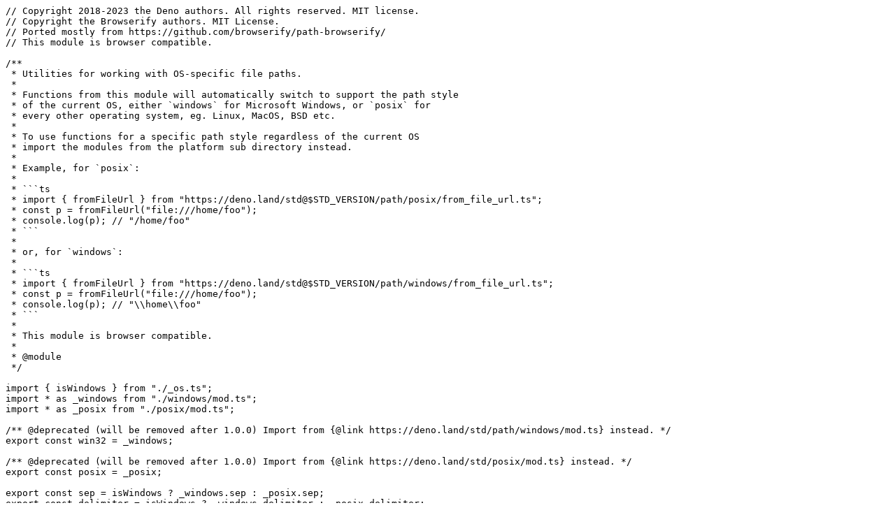

--- FILE ---
content_type: text/plain
request_url: https://deno.land/std@0.208.0/path/mod.ts?s=FormatInputPathObject
body_size: 547
content:
// Copyright 2018-2023 the Deno authors. All rights reserved. MIT license.
// Copyright the Browserify authors. MIT License.
// Ported mostly from https://github.com/browserify/path-browserify/
// This module is browser compatible.

/**
 * Utilities for working with OS-specific file paths.
 *
 * Functions from this module will automatically switch to support the path style
 * of the current OS, either `windows` for Microsoft Windows, or `posix` for
 * every other operating system, eg. Linux, MacOS, BSD etc.
 *
 * To use functions for a specific path style regardless of the current OS
 * import the modules from the platform sub directory instead.
 *
 * Example, for `posix`:
 *
 * ```ts
 * import { fromFileUrl } from "https://deno.land/std@$STD_VERSION/path/posix/from_file_url.ts";
 * const p = fromFileUrl("file:///home/foo");
 * console.log(p); // "/home/foo"
 * ```
 *
 * or, for `windows`:
 *
 * ```ts
 * import { fromFileUrl } from "https://deno.land/std@$STD_VERSION/path/windows/from_file_url.ts";
 * const p = fromFileUrl("file:///home/foo");
 * console.log(p); // "\\home\\foo"
 * ```
 *
 * This module is browser compatible.
 *
 * @module
 */

import { isWindows } from "./_os.ts";
import * as _windows from "./windows/mod.ts";
import * as _posix from "./posix/mod.ts";

/** @deprecated (will be removed after 1.0.0) Import from {@link https://deno.land/std/path/windows/mod.ts} instead. */
export const win32 = _windows;

/** @deprecated (will be removed after 1.0.0) Import from {@link https://deno.land/std/posix/mod.ts} instead. */
export const posix = _posix;

export const sep = isWindows ? _windows.sep : _posix.sep;
export const delimiter = isWindows ? _windows.delimiter : _posix.delimiter;

export * from "./basename.ts";
export * from "./dirname.ts";
export * from "./extname.ts";
export * from "./format.ts";
export * from "./from_file_url.ts";
export * from "./is_absolute.ts";
export * from "./join.ts";
export * from "./normalize.ts";
export * from "./parse.ts";
export * from "./relative.ts";
export * from "./resolve.ts";
export * from "./to_file_url.ts";
export * from "./to_namespaced_path.ts";
export * from "./common.ts";
export * from "./separator.ts";
export * from "./_interface.ts";
export * from "./glob_to_regexp.ts";
export * from "./is_glob.ts";
export * from "./join_globs.ts";
export * from "./normalize_glob.ts";
